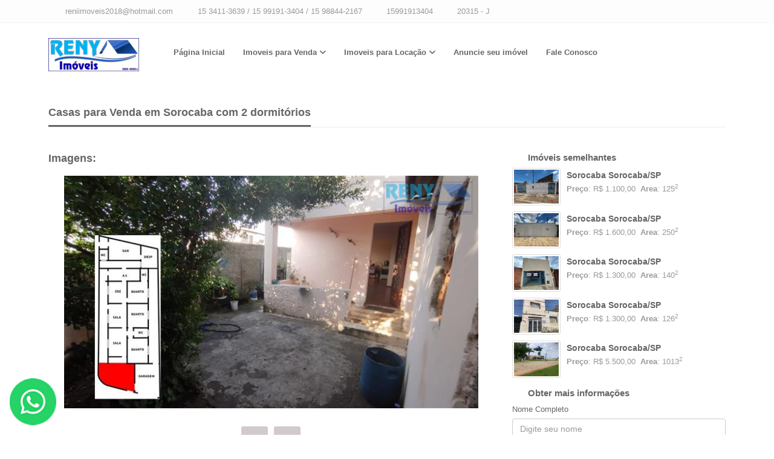

--- FILE ---
content_type: text/html; charset=utf-8
request_url: https://www.reniimoveis.com.br/imovel/categoria-bairro-cidade-quartos-quartos-1431980
body_size: 6294
content:
<!DOCTYPE html>
<html lang="pt-br">
<head>
    
<meta charset="utf-8">

<title>Reny Imóveis - Compre Casas 250m² AT em Sorocaba por R$ 370.000,00 - reniimoveis.com.br</title>

<meta property="og:url" content="https://www.reniimoveis.com.br/imovel/casas-vila-angelica-sorocaba-2-quartos-1431980" />
<meta property="og:type" content="company">
<meta property="og:title" content="Compre Casas 250m² AT em Sorocaba por R$ 370.000,00 - reniimoveis.com.br" />
<meta property="og:image" content="https://painel.wmb.com.br/cdn/bco_img/26072/img_imoveis/1431980_26072-819ndcoqxdjrisq.jpg" />
<meta property="og:description" content="Casas para Venda em Vila Angélica, Sorocaba com 2 quartos e 1 suítes,  Compre  agora! Fale com Reny Imóveis" />
<meta property="og:site_name" content="Reny Imóveis" />

<link rel="icon" href="https://painel.wmb.com.br/cdn/bco_img/26072/img_imoveis/1431980_26072-819ndcoqxdjrisq.jpg">
<link rel="canonical" href="https://www.reniimoveis.com.br/imovel/casas-vila-angelica-sorocaba-2-quartos-1431980">
<meta name="description" content="Casas para Venda em Vila Angélica, Sorocaba com 2 quartos e 1 suítes,  Compre  agora! Fale com Reny Imóveis" />
<meta name="keywords" content="Casas, Reny Imóveis">
<meta name="author" content="wmb.com.br | Divulgação de Imóveis">
<meta name="viewport" content="width=device-width, initial-scale=1.0">

<link rel="shortcut icon" href="#">





    


    <link href="/bundler/css/skin300/sk300_basicnpm.min.css" rel="stylesheet" />
    <link href="/bundler/sk300_fonts.min.css" rel="stylesheet" />
    <link rel="stylesheet" href="/bundler/css/skin300/1.min.css">


    
    <link href="/skin_300/css/detalhesimovel.css" rel="stylesheet" />


    <script src="https://code.jquery.com/jquery-2.2.4.min.js" crossorigin="anonymous" integrity="sha256-BbhdlvQf/xTY9gja0Dq3HiwQF8LaCRTXxZKRutelT44=">
    </script>
<script>(window.jQuery && window.jQuery.validator||document.write("\u003Cscript src=\u0022/bundler/js/jquery2.min.js\u0022 crossorigin=\u0022anonymous\u0022 integrity=\u0022sha256-BbhdlvQf/xTY9gja0Dq3HiwQF8LaCRTXxZKRutelT44=\u0022\u003E\u003C/script\u003E"));</script>

    <style>
        html, body {
            position: relative;
            height: 100%;
            top: 0px !important;
        }
    </style>

</head>
<body>
    <div class="outer">
        <div class="top-bar">
    <div class="container">
        <div class="tb-contact pull-left">
            <i class="fa fa-envelope color"></i> &nbsp; <a href="/cdn-cgi/l/email-protection#2c5e4942454541435a49455f1e1c1d146c444358414d4540024f4341"><span class="__cf_email__" data-cfemail="166473787f7f7b7960737f652426272e567e79627b777f7a3875797b">[email&#160;protected]</span></a>
            &nbsp;&nbsp;
            <i class="fa fa-phone color"></i> &nbsp;15 3411-3639  / 15 99191-3404 /  15 98844-2167
            &nbsp;&nbsp;

                <i class="fab fa-whatsapp color"></i> <a target="_blank" href="https://api.whatsapp.com/send?phone=5515991913404">&nbsp;15991913404</a>

            &nbsp; &nbsp;
            <i class="fa fa-globe color"></i>&nbsp;20315 - J
            &nbsp; &nbsp;
        </div>
        <div class="pull-left visible-xs-block">
            <i class="fa fa-globe color"></i>&nbsp;20315 - J
        </div>
        <div class="clearfix"></div>
    </div>
</div>


        <div class="header-2">
    <div class="container">
        <div class="row">
            <div class="col-md-2">
                <div class="logo">
                    <h1>
                            <a href="/">
                                <img src="https://painel.wmb.com.br/cdn/bco_img/26072/logo/855044787_logo_26072_741.jpg" title="Reny Im&#xF3;veis" class="img img-responsive imagemLogo" border="0" />
                            </a>
                    </h1>
                </div>
            </div>

            <div class="col-md-10">
                <div class="navy">
                    <ul>
                        <li>
                            <a href="/">Página Inicial</a>
                        </li>

                        <li>
                            <a>Imoveis para Venda</a>
                            <ul>
                                    <li><a href="/VendaLocacao?cat=Apartamentos&amp;tipo=1&amp;pMin=0&amp;pMax=0&amp;pMinAreaConstruida=0&amp;pMaxAreaConstruida=0&amp;pMinAreaTotal=0&amp;pMaxAreaTotal=0&amp;paginacaoReferenteFiltro=False&amp;dorm=0&amp;vg=0&amp;churras=False&amp;pisci=False&amp;quartEmp=False&amp;edicula=False">Apartamentos</a></li>
                                    <li><a href="/VendaLocacao?cat=Apartamentos%20em%20Condom%C3%ADnio&amp;tipo=1&amp;pMin=0&amp;pMax=0&amp;pMinAreaConstruida=0&amp;pMaxAreaConstruida=0&amp;pMinAreaTotal=0&amp;pMaxAreaTotal=0&amp;paginacaoReferenteFiltro=False&amp;dorm=0&amp;vg=0&amp;churras=False&amp;pisci=False&amp;quartEmp=False&amp;edicula=False">Apartamentos em Condom&#xED;nio</a></li>
                                    <li><a href="/VendaLocacao?cat=%C3%81reas%20Rurais&amp;tipo=1&amp;pMin=0&amp;pMax=0&amp;pMinAreaConstruida=0&amp;pMaxAreaConstruida=0&amp;pMinAreaTotal=0&amp;pMaxAreaTotal=0&amp;paginacaoReferenteFiltro=False&amp;dorm=0&amp;vg=0&amp;churras=False&amp;pisci=False&amp;quartEmp=False&amp;edicula=False">&#xC1;reas Rurais</a></li>
                                    <li><a href="/VendaLocacao?cat=Barrac%C3%B5es&amp;tipo=1&amp;pMin=0&amp;pMax=0&amp;pMinAreaConstruida=0&amp;pMaxAreaConstruida=0&amp;pMinAreaTotal=0&amp;pMaxAreaTotal=0&amp;paginacaoReferenteFiltro=False&amp;dorm=0&amp;vg=0&amp;churras=False&amp;pisci=False&amp;quartEmp=False&amp;edicula=False">Barrac&#xF5;es</a></li>
                                    <li><a href="/VendaLocacao?cat=Casas&amp;tipo=1&amp;pMin=0&amp;pMax=0&amp;pMinAreaConstruida=0&amp;pMaxAreaConstruida=0&amp;pMinAreaTotal=0&amp;pMaxAreaTotal=0&amp;paginacaoReferenteFiltro=False&amp;dorm=0&amp;vg=0&amp;churras=False&amp;pisci=False&amp;quartEmp=False&amp;edicula=False">Casas</a></li>
                                    <li><a href="/VendaLocacao?cat=Casas%20Assobradadas&amp;tipo=1&amp;pMin=0&amp;pMax=0&amp;pMinAreaConstruida=0&amp;pMaxAreaConstruida=0&amp;pMinAreaTotal=0&amp;pMaxAreaTotal=0&amp;paginacaoReferenteFiltro=False&amp;dorm=0&amp;vg=0&amp;churras=False&amp;pisci=False&amp;quartEmp=False&amp;edicula=False">Casas Assobradadas</a></li>
                                    <li><a href="/VendaLocacao?cat=Casas%20com%20Ed%C3%ADculas&amp;tipo=1&amp;pMin=0&amp;pMax=0&amp;pMinAreaConstruida=0&amp;pMaxAreaConstruida=0&amp;pMinAreaTotal=0&amp;pMaxAreaTotal=0&amp;paginacaoReferenteFiltro=False&amp;dorm=0&amp;vg=0&amp;churras=False&amp;pisci=False&amp;quartEmp=False&amp;edicula=False">Casas com Ed&#xED;culas</a></li>
                                    <li><a href="/VendaLocacao?cat=Casas%20com%20Sal%C3%B5es&amp;tipo=1&amp;pMin=0&amp;pMax=0&amp;pMinAreaConstruida=0&amp;pMaxAreaConstruida=0&amp;pMinAreaTotal=0&amp;pMaxAreaTotal=0&amp;paginacaoReferenteFiltro=False&amp;dorm=0&amp;vg=0&amp;churras=False&amp;pisci=False&amp;quartEmp=False&amp;edicula=False">Casas com Sal&#xF5;es</a></li>
                                    <li><a href="/VendaLocacao?cat=Casas%20Comerciais&amp;tipo=1&amp;pMin=0&amp;pMax=0&amp;pMinAreaConstruida=0&amp;pMaxAreaConstruida=0&amp;pMinAreaTotal=0&amp;pMaxAreaTotal=0&amp;paginacaoReferenteFiltro=False&amp;dorm=0&amp;vg=0&amp;churras=False&amp;pisci=False&amp;quartEmp=False&amp;edicula=False">Casas Comerciais</a></li>
                                    <li><a href="/VendaLocacao?cat=Casas%20em%20Condom%C3%ADnio&amp;tipo=1&amp;pMin=0&amp;pMax=0&amp;pMinAreaConstruida=0&amp;pMaxAreaConstruida=0&amp;pMinAreaTotal=0&amp;pMaxAreaTotal=0&amp;paginacaoReferenteFiltro=False&amp;dorm=0&amp;vg=0&amp;churras=False&amp;pisci=False&amp;quartEmp=False&amp;edicula=False">Casas em Condom&#xED;nio</a></li>
                                    <li><a href="/VendaLocacao?cat=Casas%20em%20Condom%C3%ADnio%20Alto%20Padr%C3%A3o&amp;tipo=1&amp;pMin=0&amp;pMax=0&amp;pMinAreaConstruida=0&amp;pMaxAreaConstruida=0&amp;pMinAreaTotal=0&amp;pMaxAreaTotal=0&amp;paginacaoReferenteFiltro=False&amp;dorm=0&amp;vg=0&amp;churras=False&amp;pisci=False&amp;quartEmp=False&amp;edicula=False">Casas em Condom&#xED;nio Alto Padr&#xE3;o</a></li>
                                    <li><a href="/VendaLocacao?cat=Ch%C3%A1caras&amp;tipo=1&amp;pMin=0&amp;pMax=0&amp;pMinAreaConstruida=0&amp;pMaxAreaConstruida=0&amp;pMinAreaTotal=0&amp;pMaxAreaTotal=0&amp;paginacaoReferenteFiltro=False&amp;dorm=0&amp;vg=0&amp;churras=False&amp;pisci=False&amp;quartEmp=False&amp;edicula=False">Ch&#xE1;caras</a></li>
                                    <li><a href="/VendaLocacao?cat=Ch%C3%A1caras%20em%20Condom%C3%ADnio&amp;tipo=1&amp;pMin=0&amp;pMax=0&amp;pMinAreaConstruida=0&amp;pMaxAreaConstruida=0&amp;pMinAreaTotal=0&amp;pMaxAreaTotal=0&amp;paginacaoReferenteFiltro=False&amp;dorm=0&amp;vg=0&amp;churras=False&amp;pisci=False&amp;quartEmp=False&amp;edicula=False">Ch&#xE1;caras em Condom&#xED;nio</a></li>
                                    <li><a href="/VendaLocacao?cat=Comercial&amp;tipo=1&amp;pMin=0&amp;pMax=0&amp;pMinAreaConstruida=0&amp;pMaxAreaConstruida=0&amp;pMinAreaTotal=0&amp;pMaxAreaTotal=0&amp;paginacaoReferenteFiltro=False&amp;dorm=0&amp;vg=0&amp;churras=False&amp;pisci=False&amp;quartEmp=False&amp;edicula=False">Comercial</a></li>
                                    <li><a href="/VendaLocacao?cat=Fazendas&amp;tipo=1&amp;pMin=0&amp;pMax=0&amp;pMinAreaConstruida=0&amp;pMaxAreaConstruida=0&amp;pMinAreaTotal=0&amp;pMaxAreaTotal=0&amp;paginacaoReferenteFiltro=False&amp;dorm=0&amp;vg=0&amp;churras=False&amp;pisci=False&amp;quartEmp=False&amp;edicula=False">Fazendas</a></li>
                                    <li><a href="/VendaLocacao?cat=Im%C3%B3veis%20para%20renda&amp;tipo=1&amp;pMin=0&amp;pMax=0&amp;pMinAreaConstruida=0&amp;pMaxAreaConstruida=0&amp;pMinAreaTotal=0&amp;pMaxAreaTotal=0&amp;paginacaoReferenteFiltro=False&amp;dorm=0&amp;vg=0&amp;churras=False&amp;pisci=False&amp;quartEmp=False&amp;edicula=False">Im&#xF3;veis para renda</a></li>
                                    <li><a href="/VendaLocacao?cat=Kitnets&amp;tipo=1&amp;pMin=0&amp;pMax=0&amp;pMinAreaConstruida=0&amp;pMaxAreaConstruida=0&amp;pMinAreaTotal=0&amp;pMaxAreaTotal=0&amp;paginacaoReferenteFiltro=False&amp;dorm=0&amp;vg=0&amp;churras=False&amp;pisci=False&amp;quartEmp=False&amp;edicula=False">Kitnets</a></li>
                                    <li><a href="/VendaLocacao?cat=Negocios%20com%20Renda&amp;tipo=1&amp;pMin=0&amp;pMax=0&amp;pMinAreaConstruida=0&amp;pMaxAreaConstruida=0&amp;pMinAreaTotal=0&amp;pMaxAreaTotal=0&amp;paginacaoReferenteFiltro=False&amp;dorm=0&amp;vg=0&amp;churras=False&amp;pisci=False&amp;quartEmp=False&amp;edicula=False">Negocios com Renda</a></li>
                                    <li><a href="/VendaLocacao?cat=Pontos%20Comerciais&amp;tipo=1&amp;pMin=0&amp;pMax=0&amp;pMinAreaConstruida=0&amp;pMaxAreaConstruida=0&amp;pMinAreaTotal=0&amp;pMaxAreaTotal=0&amp;paginacaoReferenteFiltro=False&amp;dorm=0&amp;vg=0&amp;churras=False&amp;pisci=False&amp;quartEmp=False&amp;edicula=False">Pontos Comerciais</a></li>
                                    <li><a href="/VendaLocacao?cat=Sal%C3%B5es%20Comerciais&amp;tipo=1&amp;pMin=0&amp;pMax=0&amp;pMinAreaConstruida=0&amp;pMaxAreaConstruida=0&amp;pMinAreaTotal=0&amp;pMaxAreaTotal=0&amp;paginacaoReferenteFiltro=False&amp;dorm=0&amp;vg=0&amp;churras=False&amp;pisci=False&amp;quartEmp=False&amp;edicula=False">Sal&#xF5;es Comerciais</a></li>
                                    <li><a href="/VendaLocacao?cat=S%C3%ADtios&amp;tipo=1&amp;pMin=0&amp;pMax=0&amp;pMinAreaConstruida=0&amp;pMaxAreaConstruida=0&amp;pMinAreaTotal=0&amp;pMaxAreaTotal=0&amp;paginacaoReferenteFiltro=False&amp;dorm=0&amp;vg=0&amp;churras=False&amp;pisci=False&amp;quartEmp=False&amp;edicula=False">S&#xED;tios</a></li>
                                    <li><a href="/VendaLocacao?cat=Sobrados&amp;tipo=1&amp;pMin=0&amp;pMax=0&amp;pMinAreaConstruida=0&amp;pMaxAreaConstruida=0&amp;pMinAreaTotal=0&amp;pMaxAreaTotal=0&amp;paginacaoReferenteFiltro=False&amp;dorm=0&amp;vg=0&amp;churras=False&amp;pisci=False&amp;quartEmp=False&amp;edicula=False">Sobrados</a></li>
                                    <li><a href="/VendaLocacao?cat=Terrenos&amp;tipo=1&amp;pMin=0&amp;pMax=0&amp;pMinAreaConstruida=0&amp;pMaxAreaConstruida=0&amp;pMinAreaTotal=0&amp;pMaxAreaTotal=0&amp;paginacaoReferenteFiltro=False&amp;dorm=0&amp;vg=0&amp;churras=False&amp;pisci=False&amp;quartEmp=False&amp;edicula=False">Terrenos</a></li>
                                    <li><a href="/VendaLocacao?cat=Terrenos%20com%20casa&amp;tipo=1&amp;pMin=0&amp;pMax=0&amp;pMinAreaConstruida=0&amp;pMaxAreaConstruida=0&amp;pMinAreaTotal=0&amp;pMaxAreaTotal=0&amp;paginacaoReferenteFiltro=False&amp;dorm=0&amp;vg=0&amp;churras=False&amp;pisci=False&amp;quartEmp=False&amp;edicula=False">Terrenos com casa</a></li>
                                    <li><a href="/VendaLocacao?cat=Terrenos%20em%20Condom%C3%ADnio&amp;tipo=1&amp;pMin=0&amp;pMax=0&amp;pMinAreaConstruida=0&amp;pMaxAreaConstruida=0&amp;pMinAreaTotal=0&amp;pMaxAreaTotal=0&amp;paginacaoReferenteFiltro=False&amp;dorm=0&amp;vg=0&amp;churras=False&amp;pisci=False&amp;quartEmp=False&amp;edicula=False">Terrenos em Condom&#xED;nio</a></li>
                            </ul>
                        </li>

                        <li>
                            <a>Imoveis para Locação</a>
                            <ul>
                                    <li><a href="/VendaLocacao?cat=Apartamentos&amp;tipo=2&amp;pMin=0&amp;pMax=0&amp;pMinAreaConstruida=0&amp;pMaxAreaConstruida=0&amp;pMinAreaTotal=0&amp;pMaxAreaTotal=0&amp;paginacaoReferenteFiltro=False&amp;dorm=0&amp;vg=0&amp;churras=False&amp;pisci=False&amp;quartEmp=False&amp;edicula=False">Apartamentos</a></li>
                                    <li><a href="/VendaLocacao?cat=Casas&amp;tipo=2&amp;pMin=0&amp;pMax=0&amp;pMinAreaConstruida=0&amp;pMaxAreaConstruida=0&amp;pMinAreaTotal=0&amp;pMaxAreaTotal=0&amp;paginacaoReferenteFiltro=False&amp;dorm=0&amp;vg=0&amp;churras=False&amp;pisci=False&amp;quartEmp=False&amp;edicula=False">Casas</a></li>
                                    <li><a href="/VendaLocacao?cat=Kitnets&amp;tipo=2&amp;pMin=0&amp;pMax=0&amp;pMinAreaConstruida=0&amp;pMaxAreaConstruida=0&amp;pMinAreaTotal=0&amp;pMaxAreaTotal=0&amp;paginacaoReferenteFiltro=False&amp;dorm=0&amp;vg=0&amp;churras=False&amp;pisci=False&amp;quartEmp=False&amp;edicula=False">Kitnets</a></li>
                                    <li><a href="/VendaLocacao?cat=Salas%20Comerciais&amp;tipo=2&amp;pMin=0&amp;pMax=0&amp;pMinAreaConstruida=0&amp;pMaxAreaConstruida=0&amp;pMinAreaTotal=0&amp;pMaxAreaTotal=0&amp;paginacaoReferenteFiltro=False&amp;dorm=0&amp;vg=0&amp;churras=False&amp;pisci=False&amp;quartEmp=False&amp;edicula=False">Salas Comerciais</a></li>
                                    <li><a href="/VendaLocacao?cat=Sal%C3%B5es%20Comerciais&amp;tipo=2&amp;pMin=0&amp;pMax=0&amp;pMinAreaConstruida=0&amp;pMaxAreaConstruida=0&amp;pMinAreaTotal=0&amp;pMaxAreaTotal=0&amp;paginacaoReferenteFiltro=False&amp;dorm=0&amp;vg=0&amp;churras=False&amp;pisci=False&amp;quartEmp=False&amp;edicula=False">Sal&#xF5;es Comerciais</a></li>
                                    <li><a href="/VendaLocacao?cat=Terrenos&amp;tipo=2&amp;pMin=0&amp;pMax=0&amp;pMinAreaConstruida=0&amp;pMaxAreaConstruida=0&amp;pMinAreaTotal=0&amp;pMaxAreaTotal=0&amp;paginacaoReferenteFiltro=False&amp;dorm=0&amp;vg=0&amp;churras=False&amp;pisci=False&amp;quartEmp=False&amp;edicula=False">Terrenos</a></li>
                            </ul>
                        </li>
                        <li><a href="/FaleConosco/Cadastre">Anuncie seu imóvel</a></li>
                        <li><a href="/FaleConosco">Fale Conosco</a></li>
                    </ul>
                </div>
            </div>
        </div>
    </div>
</div>
       
        
        <div class="main-block real-estate">
            


<div class="container">
    <div class="rs-property">
        <div class="block-heading-two">
            <h3>
                <span>

                    Casas para Venda em Sorocaba

                        <span>com 2 dormitórios</span>
                </span>
            </h3>
        </div>
        <br />
        <div class="row">
            <div class="col-md-8 col-sm-8">
                <div class="tab-pane fade in active" id="p-nav-1">
                    <div class="single-property">
                        <h4>Imagens<span class="color">:</span></h4>
                            <div class="owl-carousel owl-theme">
                                    <div class="owl-content">
                                        <center>
                                            <div class="img-container" style="position: relative; display: inline-block;">
                                                <div class="img-responsive">
                                                    <img class="imgDetalhes" style="width: auto;" src="https://painel.wmb.com.br/cdn/bco_img/26072/img_imoveis/1431980_26072-819ndcoqxdjrisq.jpg"
                                                         title=""
                                                         onerror="ImgError(this)" />


                                                </div>
                                            </div>
                                        </center>
                                    </div>
                                    <div class="owl-content">
                                        <center>
                                            <div class="img-container" style="position: relative; display: inline-block;">
                                                <div class="img-responsive">
                                                    <img class="imgDetalhes" style="width: auto;" src="https://painel.wmb.com.br/cdn/bco_img/26072/img_imoveis/1431980_26072-959rizezivbqzou.jpg"
                                                         title=""
                                                         onerror="ImgError(this)" />


                                                </div>
                                            </div>
                                        </center>
                                    </div>
                                    <div class="owl-content">
                                        <center>
                                            <div class="img-container" style="position: relative; display: inline-block;">
                                                <div class="img-responsive">
                                                    <img class="imgDetalhes" style="width: auto;" src="https://painel.wmb.com.br/cdn/bco_img/26072/img_imoveis/1431980_26072-162opaqwoxjzqli.jpg"
                                                         title=""
                                                         onerror="ImgError(this)" />


                                                </div>
                                            </div>
                                        </center>
                                    </div>
                                    <div class="owl-content">
                                        <center>
                                            <div class="img-container" style="position: relative; display: inline-block;">
                                                <div class="img-responsive">
                                                    <img class="imgDetalhes" style="width: auto;" src="https://painel.wmb.com.br/cdn/bco_img/26072/img_imoveis/1431980_26072-287duighpnhpscr.jpg"
                                                         title=""
                                                         onerror="ImgError(this)" />


                                                </div>
                                            </div>
                                        </center>
                                    </div>
                                    <div class="owl-content">
                                        <center>
                                            <div class="img-container" style="position: relative; display: inline-block;">
                                                <div class="img-responsive">
                                                    <img class="imgDetalhes" style="width: auto;" src="https://painel.wmb.com.br/cdn/bco_img/26072/img_imoveis/1431980_26072-444pqjukztqomgj.jpg"
                                                         title=""
                                                         onerror="ImgError(this)" />


                                                </div>
                                            </div>
                                        </center>
                                    </div>
                                    <div class="owl-content">
                                        <center>
                                            <div class="img-container" style="position: relative; display: inline-block;">
                                                <div class="img-responsive">
                                                    <img class="imgDetalhes" style="width: auto;" src="https://painel.wmb.com.br/cdn/bco_img/26072/img_imoveis/1431980_26072-709rwwqvwqgnjzh.jpg"
                                                         title=""
                                                         onerror="ImgError(this)" />


                                                </div>
                                            </div>
                                        </center>
                                    </div>
                                    <div class="owl-content">
                                        <center>
                                            <div class="img-container" style="position: relative; display: inline-block;">
                                                <div class="img-responsive">
                                                    <img class="imgDetalhes" style="width: auto;" src="https://painel.wmb.com.br/cdn/bco_img/26072/img_imoveis/1431980_26072-834mirjniegrmmf.jpg"
                                                         title=""
                                                         onerror="ImgError(this)" />


                                                </div>
                                            </div>
                                        </center>
                                    </div>
                                    <div class="owl-content">
                                        <center>
                                            <div class="img-container" style="position: relative; display: inline-block;">
                                                <div class="img-responsive">
                                                    <img class="imgDetalhes" style="width: auto;" src="https://painel.wmb.com.br/cdn/bco_img/26072/img_imoveis/1431980_26072-975icjgmqnsliyo.jpg"
                                                         title=""
                                                         onerror="ImgError(this)" />


                                                </div>
                                            </div>
                                        </center>
                                    </div>
                                    <div class="owl-content">
                                        <center>
                                            <div class="img-container" style="position: relative; display: inline-block;">
                                                <div class="img-responsive">
                                                    <img class="imgDetalhes" style="width: auto;" src="https://painel.wmb.com.br/cdn/bco_img/26072/img_imoveis/1431980_26072-100ofppakgumowp.jpg"
                                                         title=""
                                                         onerror="ImgError(this)" />


                                                </div>
                                            </div>
                                        </center>
                                    </div>
                                    <div class="owl-content">
                                        <center>
                                            <div class="img-container" style="position: relative; display: inline-block;">
                                                <div class="img-responsive">
                                                    <img class="imgDetalhes" style="width: auto;" src="https://painel.wmb.com.br/cdn/bco_img/26072/img_imoveis/1431980_26072-225aywdjwxddqfb.jpg"
                                                         title=""
                                                         onerror="ImgError(this)" />


                                                </div>
                                            </div>
                                        </center>
                                    </div>
                                    <div class="owl-content">
                                        <center>
                                            <div class="img-container" style="position: relative; display: inline-block;">
                                                <div class="img-responsive">
                                                    <img class="imgDetalhes" style="width: auto;" src="https://painel.wmb.com.br/cdn/bco_img/26072/img_imoveis/1431980_26072-365wyzagekhhzip.jpg"
                                                         title=""
                                                         onerror="ImgError(this)" />


                                                </div>
                                            </div>
                                        </center>
                                    </div>
                                    <div class="owl-content">
                                        <center>
                                            <div class="img-container" style="position: relative; display: inline-block;">
                                                <div class="img-responsive">
                                                    <img class="imgDetalhes" style="width: auto;" src="https://painel.wmb.com.br/cdn/bco_img/26072/img_imoveis/1431980_26072-490slwdxhbqgjov.jpg"
                                                         title=""
                                                         onerror="ImgError(this)" />


                                                </div>
                                            </div>
                                        </center>
                                    </div>
                                    <div class="owl-content">
                                        <center>
                                            <div class="img-container" style="position: relative; display: inline-block;">
                                                <div class="img-responsive">
                                                    <img class="imgDetalhes" style="width: auto;" src="https://painel.wmb.com.br/cdn/bco_img/26072/img_imoveis/1431980_26072-631xtslpfrpekbp.jpg"
                                                         title=""
                                                         onerror="ImgError(this)" />


                                                </div>
                                            </div>
                                        </center>
                                    </div>
                                    <div class="owl-content">
                                        <center>
                                            <div class="img-container" style="position: relative; display: inline-block;">
                                                <div class="img-responsive">
                                                    <img class="imgDetalhes" style="width: auto;" src="https://painel.wmb.com.br/cdn/bco_img/26072/img_imoveis/1431980_26072-756udlqrvuhpigp.jpg"
                                                         title=""
                                                         onerror="ImgError(this)" />


                                                </div>
                                            </div>
                                        </center>
                                    </div>
                                    <div class="owl-content">
                                        <center>
                                            <div class="img-container" style="position: relative; display: inline-block;">
                                                <div class="img-responsive">
                                                    <img class="imgDetalhes" style="width: auto;" src="https://painel.wmb.com.br/cdn/bco_img/26072/img_imoveis/1431980_26072-897ubtyerliktij.jpg"
                                                         title=""
                                                         onerror="ImgError(this)" />


                                                </div>
                                            </div>
                                        </center>
                                    </div>
                                    <div class="owl-content">
                                        <center>
                                            <div class="img-container" style="position: relative; display: inline-block;">
                                                <div class="img-responsive">
                                                    <img class="imgDetalhes" style="width: auto;" src="https://painel.wmb.com.br/cdn/bco_img/26072/img_imoveis/1431980_26072-37pwcjorplvsxz.jpg"
                                                         title=""
                                                         onerror="ImgError(this)" />


                                                </div>
                                            </div>
                                        </center>
                                    </div>
                                    <div class="owl-content">
                                        <center>
                                            <div class="img-container" style="position: relative; display: inline-block;">
                                                <div class="img-responsive">
                                                    <img class="imgDetalhes" style="width: auto;" src="https://painel.wmb.com.br/cdn/bco_img/26072/img_imoveis/1431980_26072-178kalmnyawqzid.jpg"
                                                         title=""
                                                         onerror="ImgError(this)" />


                                                </div>
                                            </div>
                                        </center>
                                    </div>
                            </div>

                        <hr />

                        <h4>Descrição <span class="">:</span></h4>

                        <p><p>TERRENO COM 250 M&sup3; DE ESQUINA&nbsp; (10x25) Casa com dois dormitórios sendo 01 suíte,&nbsp; sala jantar e estar, cozinha, banheiro social, edícula com 01 dormitórios, sala, banheiro.</p>

<p><strong>ESCRITURA</strong></p>
</p>
                        <hr />
                        <h4>
                            Valor:
                                    <span class="">R$          370.000,00</span>
                        </h4>

                        <hr />
                        <h4>Localização & Tipo <span class="color">:</span></h4>
                        <div class="table-responsive">
                            <table class="table table-bordered">
                                <tbody>
                                    <tr>
                                        <th>Categoria</th>
                                        <td colspan="3">Casas</td>

                                    </tr>
                                    <tr>
                                        <th>Cidade</th>
                                        <td>Sorocaba</td>
                                        <th>Bairro:</th>
                                        <td>Vila Ang&#xE9;lica</td>
                                    </tr>
                                    <tr>
                                        <th>CEP</th>
                                        <td>
18070560                                        </td>
                                        <th>Endereço:</th>
                                        <td>Consulte-nos</td>
                                    </tr>
                                </tbody>
                            </table>
                        </div>

                        <h4>Detalhes <span class="color">:</span></h4>
                        <div class="table-responsive">
                            <table class="table table-bordered">
                                <tbody>
                                    <tr>
                                        <th>Refêrencia:</th>
                                        <td>R-2201</td>
                                        <th>Código Imóvel:</th>
                                        <td>1431980</td>
                                    </tr>
                                    <tr>
                                        <th>Quartos(s)</th>
                                        <td>2</td>
                                        <th>Suítes(s)</th>
                                        <td>1</td>
                                    </tr>
                                    <tr>
                                        <th>Banheiro(s)</th>
                                        <td>1</td>
                                        <th>Vaga(s) Garagem</th>
                                        <td>2</td>
                                    </tr>
                                    <tr>
                                        <th>A/T m²</th>
                                        <td>250 (m<sup>2</sup>)</td>
                                        <th>A/C  m²</th>
                                        <td>151 (m<sup>2</sup>)</td>
                                    </tr>
                                    <tr>
                                    </tr>
                                    <tr>
                                        <th>Diferenciais</th>
                                        <td colspan="3">
                                            <span></span>
                                            <span></span>
                                            <span></span>
                                            <span>Ed&#xED;cula</span>
                                        </td>
                                    </tr>
                                </tbody>
                            </table>
                        </div>
                        <hr />

                    </div>
                </div>
            </div>
            <div class="col-md-4 col-sm-4">
                <div class="sidebar">
                    <div class="s-widget">
                        <h5><i class="fa fa-building color"></i>&nbsp; Imóveis semelhantes</h5>

<div class="widget-content hot-properties">
    <ul class="list-unstyled">
            <li>
                    <img class="img-responsive img-thumbnail" src="https://painel.wmb.com.br/cdn/bco_img/26072/img_imoveis/tb/1310474_26072-571zlltwqfmyulv.jpg" onerror="ImgError(this)" alt="Sorocaba Sorocaba/SP" />
                <h4>
                    <a href="/imovel/casa-vila-carol-sorocaba-1-quartos-1310474">
                        Sorocaba Sorocaba/SP
                    </a>
                </h4>
                    <div class="price"><strong>Preço</strong>: R$          1.100,00&nbsp; <strong>Area</strong>: 125<sup>2</sup></div>
                <div class="clearfix"></div>
            </li>
            <li>
                    <img class="img-responsive img-thumbnail" src="https://painel.wmb.com.br/cdn/bco_img/26072/img_imoveis/tb/1353567_26072-657bhdsitntzwqe.jpg" onerror="ImgError(this)" alt="Sorocaba Sorocaba/SP" />
                <h4>
                    <a href="/imovel/casa-jardim-novo-horizonte-sorocaba-2-quartos-1353567">
                        Sorocaba Sorocaba/SP
                    </a>
                </h4>
                    <div class="price"><strong>Preço</strong>: R$          1.600,00&nbsp; <strong>Area</strong>: 250<sup>2</sup></div>
                <div class="clearfix"></div>
            </li>
            <li>
                    <img class="img-responsive img-thumbnail" src="https://painel.wmb.com.br/cdn/bco_img/26072/img_imoveis/tb/1476781_26072-457pjdpalfmrjfp.jpg" onerror="ImgError(this)" alt="Sorocaba Sorocaba/SP" />
                <h4>
                    <a href="/imovel/casa-jardim-planalto-sorocaba-2-quartos-1476781">
                        Sorocaba Sorocaba/SP
                    </a>
                </h4>
                    <div class="price"><strong>Preço</strong>: R$          1.300,00&nbsp; <strong>Area</strong>: 140<sup>2</sup></div>
                <div class="clearfix"></div>
            </li>
            <li>
                    <img class="img-responsive img-thumbnail" src="https://painel.wmb.com.br/cdn/bco_img/26072/img_imoveis/tb/1485917_26072-557mpeccaftmbdd.jpg" onerror="ImgError(this)" alt="Sorocaba Sorocaba/SP" />
                <h4>
                    <a href="/imovel/casa-vila-santana-sorocaba-3-quartos-1485917">
                        Sorocaba Sorocaba/SP
                    </a>
                </h4>
                    <div class="price"><strong>Preço</strong>: R$          1.300,00&nbsp; <strong>Area</strong>: 126<sup>2</sup></div>
                <div class="clearfix"></div>
            </li>
            <li>
                    <img class="img-responsive img-thumbnail" src="https://painel.wmb.com.br/cdn/bco_img/26072/img_imoveis/tb/1545871_26072-848alxseqhcjbas.jpg" onerror="ImgError(this)" alt="Sorocaba Sorocaba/SP" />
                <h4>
                    <a href="/imovel/casa-condominio-vivendas-do-lago-sorocaba-3-quartos-1545871">
                        Sorocaba Sorocaba/SP
                    </a>
                </h4>
                    <div class="price"><strong>Preço</strong>: R$          5.500,00&nbsp; <strong>Area</strong>: 1013<sup>2</sup></div>
                <div class="clearfix"></div>
            </li>

    </ul>
</div>

                    </div>

                    <div class="s-widget">
<form action="/FaleConosco/RecebeContato" method="post">                            <input type="hidden" name="ImovelId" value="1431980" />
                            <h5><i class="fa fa-photo color"></i>&nbsp; Obter mais informações</h5>
                            <div class="widget-content">
                                <div class="form-group">
                                    <label for="ContatoNome">Nome Completo</label>
                                    <input class="form-control" id="ContatoNome" required="required" name="ContatoNome" type="text" placeholder="Digite seu nome">
                                </div>
                                <div class="form-group">
                                    <label for="ContatoEmail">E-mail</label>
                                    <input class="form-control" id="ContatoEmail" required="required" name="ContatoEmail" type="email" placeholder="Digite seu e-mail">
                                </div>
                                <div class="form-group">
                                    <label for="ContatoTelefone">Telefone</label>
                                    <input class="form-control" id="ContatoTelefone" required="required" name="ContatoTelefone" type="tel" placeholder="ddd numero">
                                </div>
                                <div class="form-group">
                                    <label for="ContatoMensagem">Mensagem</label>
                                    <textarea class="form-control" id="ContatoMensagem" name="ContatoMensagem" placeholder="Digite sua mensagem" rows="9"></textarea>
                                </div>


                                <div class="msgnaosourobo">Mostre que você não é um robô! Digite o número mostrado na imagem</div>
                                <div class="naosourobo">
                                    <img src="[data-uri]&#x2B;OeL6mQtCaBM5OqSQpG/2vn67C0JAErCWLa&#x2B;ddOxiQWoay73XQ0A99ADWYX3t6HipY24iCJF7v/Uk1&#x2B;ChB7AOi2tHx8gdp&#x2B;oRq6apkvdaTLKY7&#x2B;vt7e1tUdfvx&#x2B;sZfj8vy/FFg79vVz7u7Tr9Nc/P1wcbN1Vpw43z9U5rdkrHHyoIsb0kUkB5aYHNjb/cPn8fb2WIUgWVDuvv7fMij7lX&#x2B;pzt8&#x2B;2HNdmhMTXjqj&#x2B;kWwd/zSTLKQnLoy6fUyw5heOlsYk7eFxy0L&#x2B;v0nt5SSFvnW9/1ORsTdY2E4SoaX4LFnfwKBTLuzS/o/OgXp5pzo3lrwdh/v28XYJxi0cmLtbU89/H&#x2B;izEYWNb59srWn7otZZ8VQtCbBH8lkmkiAMl3K15WD&#x2B;&#x2B;Hi9M5IKsvc5ee4l1J&#x2B;4r3glSPd/XRxFvonq&#x2B;gxiSyo5FpgYWhD1uiI8U7D1TYJ59sDt5TZbiO7kQ1OSxdQGoN75LvMaum&#x2B;8ohPmhn63ytEoQorSBmkatJlVM4o5KfWTvxgraDvGf5A7DBBFC/vfP&#x2B;&#x2B;v1aGwBg&#x2B;4gM3TdrDPkShDCeoIa/G4chu3rIwjSQ5A4&#x2B;FOJAdN3gTupO3l&#x2B;7OJzRkXItfn2zhZyEKsFIUoaWtP0LpLwu2m0S/ze/rzHr12i4IbFd5f8LqA96uR2rjJJBdT59gsXwzo7mwtC1DZtPcklLKBUUdD4nTxX4Z2&#x2B;TZDJgNffqYLxi92DqkiQ3Hz7gzKSyollfpoEIUqaWdOw5SRjhLDkdoFHvTK1fL3mc4QqSOLcycoGvWS&#x2B;fZHLxikEIewlkcIifUMlhJS/iT&#x2B;yPEVoFYSQ&#x2B;xQr/Gp6Qel8&#x2B;4DyUJoJq&#x2B;w0C0KUNLOmYatJ3qkJy1KQjy/eC3/P/JiV&#x2B;ntITpA7/PPG/11K&#x2B;CZKXqdx5KD5HZUf14IQFpOUw6I/ZvBwUrDiXtIixGMFQVjIq75NYp9RaOxyjern6xGaV8v1t8iOiSBErpnjJrrcDeS7ekzqK9FXL2lB4rFCMM3&#x2B;Cfkam&#x2B;6LKj9fb7Rd8xetx9lNEKKl2bVjF1&#x2B;LloYl&#x2B;Rlj7kV5TMrsEHHI435SAtzRH9&#x2B;or9XzdQLNoSUnEi3HMxOEyDXS0uiqsTzklY8Z4meACepFegR7wYMcnFf4DBGhiJna1Z5MY9&#x2B;D13t6rKI1bclHjrXH7kYQonb88m6aKf6N00KwREnfVPH/Z4glBVh6RJJquTM0z/cgthRjxoUghB9J5G9x1JICk5Uk/QjD7/i8&#x2B;ObxZNU5jeY7MGuyN64gpXf/sJTASHdnCni&#x2B;Hym4ZZ8LUucUMZ7vqNTmz1wQQmuiVRDC4hiWeOtnxmtfR1K7JrsLQlhcOG8X32sYvfZ1JDVrsokghNaE1UXzdvG9htFrX0dSuiYQxBivYfTa11GUrsdmghC8CfrdsuZjesJbPzNe&#x2B;zqSkjXZVZAQiwtGx/BaHvHa15Hk1mRTQYizXpRZFI8FYrQ1gSAb4nHusyQe6yi0c28uCHHk5I/G69w99kU9WVYNqfdDkJOCa7JEWpNdBCFwQfyBaxIDQU5E6XrjusTw9dhNELAPdIFrQ&#x2B;9RknkeYR0BBBmE1hDtGcC5V628AEEGwCJQVscoqZ6AIB1jHTjtWPO5tBoRCNIploHkQZfqrECQzqgJbBhwrTjS384KBOkEHub5d61aaB0/ChDEITzoUm3NHufoAQiyMzzoUs3w3/fmyHN7AYIYMYc5V6XUvHdLvPRxFBCkgDDgqbLC&#x2B;[base64]" alt="Captcha Image" width="200" height="100" />
                                    <label for="Resultado">Insira o Resultado</label>
                                    <input class="resultadonaosourobo" type="number" name="Resultado" id="Resultado" required />
                                </div>
                                <br />
                                <button type="submit" id="BtnFaleConoscoImovel" class="btn btn-primary">ENVIAR</button>&nbsp;&nbsp;

                            </div>
<input name="__RequestVerificationToken" type="hidden" value="CfDJ8Go91xJgt5VGgPGEkGP9Sne3RBqHm1DTj5q14rwG9iTXRht9u1kiA4AewPfSR82MPGDjAnpI9ELiwPp2bF0MwX63KzWVUZDltlcvFe2ch-X4HueZqSqXkb57uYJPE3VPo_rtSw4pXwydk85jCcW0Pys" /></form>                    </div>

                    <div class="s-widget">
                        <h5><i class="fa fa-share color"></i>&nbsp; Compartilhar</h5>
                        <div class="widget-content brand-bg">

                            <div class="sharethis-inline-share-buttons"></div>
                        </div>
                    </div>
                </div>
            </div>
        </div>
    </div>
</div>


        </div>
        <div class="foot">
    <div class="container">
        <div class="row">
                <input type="hidden" id="IdentificaCliente" name="" value="26072" />
            <div class="col-md-3 col-sm-6">
                <div class="foot-item">
                    <h5 class="bold"><i class="fa fa-user"></i>&nbsp;&nbsp;Missão</h5>
                    <p></p>
                </div>
            </div>
            <div class="col-md-3 col-sm-6">

                <div class="foot-item">

                    <h5 class="bold"><i class="fa fa-comments"></i>&nbsp;&nbsp;Outros imóveis</h5>

                    <div class="foot-item-content">
                        <ul class="list-unstyled">
                                    <li><a href="/imovel/apartamento-jardim-novo-horizonte-sorocaba-2-quartos-1555885">Apartamento no Jardim Novo Horizonte em Sorocaba</a></li>
                                    <li><a href="/imovel/casa-vila-angelica-sorocaba-0-quartos-1556075">Casa no Vila Ang&#xE9;lica em Sorocaba</a></li>
                                    <li><a href="/imovel/casa-condominio-villagio-milano-sorocaba-3-quartos-1556076">Casa no Condominio Villagio Milano em Sorocaba</a></li>
                                    <li><a href="/imovel/apartamento-jardim-ipe-sorocaba-2-quartos-1556213">Apartamento no Jardim Ip&#xEA; em Sorocaba</a></li>
                                    <li><a href="/imovel/casa-vila-mineirao-sorocaba-1-quartos-1556214">Casa no Vila Mineir&#xE3;o em Sorocaba</a></li>
                        </ul>
                    </div>
                </div>
            </div>
            <div class="col-md-3 col-sm-6">
                <div class="foot-item">
                    <h5 class="bold"><i class="fa fa-picture-o"></i>&nbsp;&nbsp;Imóveis recentes</h5>
                    <div class="foot-item-content">
                        <div class="foot-recent-img">
                            <div>
                                    <a href="/imovel/casa-jardim-planalto-sorocaba-3-quartos-1557371" aria-label="Link do imóvel">
                                        <img src="https://painel.wmb.com.br/cdn/bco_img/26072/img_imoveis/tb/1557371_26072-752nzwddlnkwmvv.jpg" class="img-responsive img-thumbnail lazyload" alt="imóvel recente" onerror="ImgError(this)" />
                                    </a>
                                    <a href="/imovel/casa-vila-carvalho-sorocaba-1-quartos-1557219" aria-label="Link do imóvel">
                                        <img src="https://painel.wmb.com.br/cdn/bco_img/26072/img_imoveis/tb/1557219_26072-220mfrofenhobhc.jpg" class="img-responsive img-thumbnail lazyload" alt="imóvel recente" onerror="ImgError(this)" />
                                    </a>
                                    <a href="/imovel/casa-jardim-piratininga-sorocaba-3-quartos-1557109" aria-label="Link do imóvel">
                                        <img src="https://painel.wmb.com.br/cdn/bco_img/26072/img_imoveis/tb/1557109_26072-243brrduaecsmui.jpg" class="img-responsive img-thumbnail lazyload" alt="imóvel recente" onerror="ImgError(this)" />
                                    </a>
                                    <a href="/imovel/casa-vila-guimaraes-sorocaba-4-quartos-1556750" aria-label="Link do imóvel">
                                        <img src="https://painel.wmb.com.br/cdn/bco_img/26072/img_imoveis/tb/1556750_26072-349czqmzpqqabsa.jpg" class="img-responsive img-thumbnail lazyload" alt="imóvel recente" onerror="ImgError(this)" />
                                    </a>
                                    <a href="/imovel/casa-jardim-maria-cristina-sorocaba-2-quartos-1556711" aria-label="Link do imóvel">
                                        <img src="https://painel.wmb.com.br/cdn/bco_img/26072/img_imoveis/tb/1556711_26072-533inrqxnumhlzg.jpg" class="img-responsive img-thumbnail lazyload" alt="imóvel recente" onerror="ImgError(this)" />
                                    </a>
                                    <a href="/imovel/casa-bosque-ipanema-sorocaba-3-quartos-1556575" aria-label="Link do imóvel">
                                        <img src="https://painel.wmb.com.br/cdn/bco_img/26072/img_imoveis/tb/1556575_26072-629qqebzflapqzw.jpg" class="img-responsive img-thumbnail lazyload" alt="imóvel recente" onerror="ImgError(this)" />
                                    </a>
                                    <a href="/imovel/apartamento-caguacu-sorocaba-2-quartos-1556569" aria-label="Link do imóvel">
                                        <img src="https://painel.wmb.com.br/cdn/bco_img/26072/img_imoveis/tb/1556569_26072-207wdzqbundanei.jpg" class="img-responsive img-thumbnail lazyload" alt="imóvel recente" onerror="ImgError(this)" />
                                    </a>
                                    <a href="/imovel/apartamento-parque-sao-bento-sorocaba-2-quartos-1556546" aria-label="Link do imóvel">
                                        <img src="https://painel.wmb.com.br/cdn/bco_img/26072/img_imoveis/tb/1556546_26072-163zgtitscnsefd.jpg" class="img-responsive img-thumbnail lazyload" alt="imóvel recente" onerror="ImgError(this)" />
                                    </a>
                                    <a href="/imovel/apartamento-vila-progresso-sorocaba-2-quartos-1556270" aria-label="Link do imóvel">
                                        <img src="https://painel.wmb.com.br/cdn/bco_img/26072/img_imoveis/tb/1556270_26072-171hiwmharroeea.jpg" class="img-responsive img-thumbnail lazyload" alt="imóvel recente" onerror="ImgError(this)" />
                                    </a>
                            </div>
                        </div>
                    </div>
                </div>
            </div>

            <div class="col-md-3 col-sm-6">
                <div class="foot-item">
                    <h5 class="bold"><i class="fa fa-building-o"></i>&nbsp;&nbsp;Contate-nos</h5>
                    <div class="foot-item-content address">
                        <h6 class="bold"><i class="fa fa-home"></i>&nbsp;&nbsp;Reny Im&#xF3;veis</h6>
                        <p class="add">

                        </p>
                        <p class="tel">
                            <i class="fa fa-phone"></i> 15 3411-3639  / 15 99191-3404 /  15 98844-2167<br />
                            <i class="fa fa-envelope"></i>  E-mail : <a href="/cdn-cgi/l/email-protection#473522292e2e2a2831222e347577767f072f28332a262e2b6924282a">Clique aqui</a><br />
                            <i class="fa fa-map-marker"></i> Av. Ipanema 841 Vila Angelica próximo ao Comercial Esperança, Sorocaba - SP<br />
                            <i class="fa fa-map-marker"></i> Sorocaba<br />
                            <i class="fa fa-user"></i> Horário de Atendimento: SEGUNDA-FEIRA A SEXTA-FEIRA DAS 9:00 AS 17:30 hrs<br />
                        </p>
                    </div>
                </div>
            </div>
        </div>
    </div>
</div>

<footer>
    <div class="container">
        <p class="pull-left">
            <a href="http://www.wmb.com.br" target="_blank"><img src="/Skin_300/img/LogoPequeno-WMB.png" class="lazyload" alt="Logotipo">&nbsp;&nbsp;Copyright &copy; 2003 - 2026</a>
        </p>
        <div class="clearfix"></div>
    </div>
</footer>
        <div id="integracao_whatsapp">
            <a href="https://api.whatsapp.com/send?phone=5515991913404" target="_blank">
                <img src="/Skin_300/img/whatsapp-imob.png" alt="Converse pelo WhatsApp com a imobiliária">
            </a>
        </div>

    </div>


    <span class="totop"><a href="#"><i class="fa fa-angle-up bg-color"></i></a></span>
    <div id="google_translate_element">
    </div>
    
    
    <script data-cfasync="false" src="/cdn-cgi/scripts/5c5dd728/cloudflare-static/email-decode.min.js"></script><script type="text/javascript" src="https://platform-api.sharethis.com/js/sharethis.js#property=642adf5545aa460012e1012c&product=inline-share-buttons&source=platform" async="async"></script>

    <script async defer src="https://maps.googleapis.com/maps/api/js?key=AIzaSyCrZbnn9N54D9UbtSvAQvpLO_y1WqD1Ek0&callback=initMap"
            type="text/javascript"></script>

    <script async type="text/javascript">
        function comparar() {
            var resultado = document.getElementById('Resultado');
            console.log(resultado);
            if (resultado.value == 3) {
                $('#BtnContatoSend').removeAttr('disabled');
                $("#BtnContatoSend").html('Enviar e-mail');
            }
        }

        function initMap() {
            var cep = '18070560';
            var endereco = 'CAPIT&#xC3;O DAVID JOAQUIM AUGUSTO';

            if (cep && endereco) {
                var map = new google.maps.Map(document.getElementById('my_map'), {
                    zoom: 16
                });
                var geocoder = new google.maps.Geocoder();

                geocodeAddress(geocoder, map);
            }
        }

        function geocodeAddress(geocoder, resultsMap) {
            var endereco = "CAPIT\u00C3O DAVID JOAQUIM AUGUSTO, Sorocaba,  18070560";
            geocoder.geocode({ 'address': endereco }, function (results, status) {
                if (status === google.maps.GeocoderStatus.OK) {
                    resultsMap.setCenter(results[0].geometry.location);
                    var marker = new google.maps.Marker({
                        map: resultsMap,
                        position: results[0].geometry.location
                    });
                } else {
                    document.getElementById('my_map').style.display = 'none';
                }
            });
        }


        $(document).ready(function () {
            $(".owl-carousel").owlCarousel({
                items: 1,
                navigation: true,
                center: true,
                margin: 10,
                autoHeight: true,
                responsiveClass: true,
                navigation: true,
                slideSpeed: 300,
                navigationText: ["Anterior","Próxima"],
                paginationSpeed: 400,
                transitionStyle: "fadeUp"
            });

        });
    </script>


    <script src="https://cdn.jsdelivr.net/npm/axios/dist/axios.min.js"></script>



    <script src="/bundler/js/skin300/sk300_basicnpm.min.js"></script>


<script async defer type="text/javascript" src="//translate.google.com/translate_a/element.js?cb=googleTranslateElementInit"></script>

<script type="text/javascript">
    toastr.options = {
        "closeButton": true,
        "debug": false,
        "newestOnTop": true,
        "progressBar": true,
        "positionClass": "toast-top-right",
        "preventDuplicates": true,
        "onclick": null,
        "showDuration": "300",
        "hideDuration": "1000",
        "timeOut": "5000",
        "extendedTimeOut": "1000",
        "showEasing": "swing",
        "hideEasing": "linear",
        "showMethod": "fadeIn",
        "hideMethod": "fadeOut"
    };

    $(document).ready(function () {
        $("#DestaqueC").owlCarousel({
            items: 3,
            center: false,
            margin: 10,
            autoHeight: true,
            responsiveClass: true,
            navigation: false,
            slideSpeed: 300,
            loop: true,
            autoplay: true,
            paginationSpeed: 300,
            transitionStyle: "Fade"
        });
    });

    function MostraConfirm(title, texto) {
        toastr["success"](texto, title)
    }

    function MostraErro(title, texto) {
        toastr["error"](texto, title)
    }



    var verifyCallback = function (response) {
        $("#BtnContatoSend").removeAttr('disabled');
        $("#BtnContatoSend").html('Enviar');
    };



    function MudaLinhaBusca(linha) {

        var url_atual = window.location.href;

        if (url_atual.includes("imovel")) {
            return window.location.href = "/MVC/Home/index?AtivaVendaOuLocacao=" + linha;
        }
        else if (url_atual.includes("FaleConosco")) {
            return window.location.href = "/MVC/Home/index?AtivaVendaOuLocacao=" + linha;
        }

        $("#linvenda").toggleClass('active', linha == 1);
        $("#linlocacao").toggleClass('active', linha != 1);
    }


    $(document).ready(function () {
        var url_atual = window.location.href;
        if (url_atual.includes("AtivaVendaOuLocacao=1")) {
            $("#linvenda").toggleClass('active');
        }
        else if (url_atual.includes("AtivaVendaOuLocacao=2")) {
            $("#linlocacao").toggleClass('active');
        }
    });

    function AtivaFiltroMobile() {

        var display = document.getElementById('FiltroMobile').style.display;
        if (display == "") {

            document.getElementById('FiltroMobile').style.display = "block";
        }
        else if (display == "block") {
            document.getElementById('FiltroMobile').style.display = "none";
        }
        else if (display == "none") {
            document.getElementById('FiltroMobile').style.display = "block";
        }
    }


</script>



<script defer src="https://static.cloudflareinsights.com/beacon.min.js/vcd15cbe7772f49c399c6a5babf22c1241717689176015" integrity="sha512-ZpsOmlRQV6y907TI0dKBHq9Md29nnaEIPlkf84rnaERnq6zvWvPUqr2ft8M1aS28oN72PdrCzSjY4U6VaAw1EQ==" data-cf-beacon='{"version":"2024.11.0","token":"3655894545d24dd6bb44f02c901ef98f","r":1,"server_timing":{"name":{"cfCacheStatus":true,"cfEdge":true,"cfExtPri":true,"cfL4":true,"cfOrigin":true,"cfSpeedBrain":true},"location_startswith":null}}' crossorigin="anonymous"></script>
</body>
</html>
